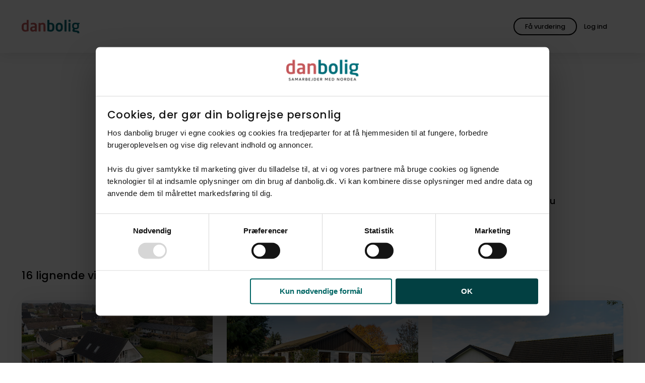

--- FILE ---
content_type: text/html; charset=utf-8
request_url: https://danbolig.dk/bolig/holbaek/4300/villa/0140001059-014/
body_size: 13408
content:
<!DOCTYPE html>
<html lang="da" class="">
<head>
    <meta charset="utf-8">
    <meta name="viewport" content="width=device-width, initial-scale=1">
    
    <title>Denne bolig er ikke længere tilgængelig</title>
    <meta name="format-detection" content="telephone=no" />
    <meta name="description" content="" />

    <meta property="og:title" content="Denne bolig er ikke længere tilgængelig" />
    <meta property="og:description" content="" />
    <meta property="og:image" content="" />
    <meta property="og:image:width" />
    <meta property="og:image:height" />

    <meta property="og:type" content="website" />
    <meta property="og:url" content="https://danbolig.dk/solgt/" />
    <meta property="og:site_name" content="danbolig" />
    <meta property="og:locale" content="da_DK" />

    <meta property="twitter:title" content="Denne bolig er ikke længere tilgængelig" />
    <meta property="twitter:description" content="" />
    <meta property="twitter:image" content="" />
    <meta name="robots" content="follow, index, max-snippet:-1, max-image-preview:large, max-video-preview:-1" />
    
    <link rel="canonical" href="https://danbolig.dk/solgt/" />

    <link rel="preload" href="/assets/fonts/poppins-v20-latin-regular.woff2" as="font" type="font/woff2" crossorigin>
    <link rel="preload" href="/assets/fonts/poppins-v20-latin-500.woff2" as="font" type="font/woff2" crossorigin>
    <link rel="preload" href="/assets/fonts/lora-v26-latin-regular.woff2" as="font" type="font/woff2" crossorigin>
    <link rel="apple-touch-icon" href="/apple-touch-icon.png">
    <link rel="apple-touch-icon" sizes="180x180" href="/apple-touch-icon.png">
    <link rel="icon" type="image/png" sizes="32x32" href="/favicon-32x32.png">
    <link rel="icon" type="image/png" sizes="16x16" href="/favicon-16x16.png">
    <link rel="manifest" href="/site.webmanifest">
    <meta name="msapplication-TileColor" content="#ffffff">
    <meta name="theme-color" content="#ffffff">
    
    

<script id="Cookiebot" src="https://consent.cookiebot.com/uc.js" data-cbid="232e3ab8-7b4b-4f23-a00c-556607520b6c" type="text/javascript" async data-amazon-consent-signal="disabled"></script>

<!-- Google Tag Manager -->
<script>(function(w,d,s,l,i){w[l]=w[l]||[];w[l].push({'gtm.start':
new Date().getTime(),event:'gtm.js'});var f=d.getElementsByTagName(s)[0],
j=d.createElement(s),dl=l!='dataLayer'?'&l='+l:'';j.async=true;j.src=
'https://www.googletagmanager.com/gtm.js?id='+i+dl;f.parentNode.insertBefore(j,f);
})(window,document,'script','dataLayer','GTM-NJKQP9D');</script>
<!-- End Google Tag Manager -->

<style id="pre-hide-snippet">
.o-frontPageHero__mediaImage { opacity: 0 !important; }';
</style>
<script>
  (function() {
    setTimeout(function() {
      var hideStyle = document.getElementById('pre-hide-snippet');
      if (hideStyle) hideStyle.remove();
    }, 1000); // 1 second max hiding time
  })();
</script>





    






    <link rel="stylesheet" href="/assets/css/style.330f8549-08f9-4b93-a438-bffecc878da5.css">

    

<!-- --- Bloomreach START --- -->
<script>
(function(){
  var LOADED = false;
  function hasBoth() {
    return !!(window.Cookiebot &&
              Cookiebot.consent &&
              Cookiebot.consent.statistics === true &&
              Cookiebot.consent.marketing  === true);
  }
  function loadBloomreach() {
    if (LOADED || !hasBoth()) return;
    LOADED = true;
    // --- Bloomreach SCRIPT START ---
    !function(e,n,t,i,r,o){function s(e){if("number"!=typeof e)return e;var n=new Date;return new Date(n.getTime()+1e3*e)}var a=4e3,c="xnpe_async_hide";function p(e){return e.reduce((function(e,n){return e[n]=function(){e._.push([n.toString(),arguments])},e}),{_:[]})}function m(e,n,t){var i=t.createElement(n);i.src=e;var r=t.getElementsByTagName(n)[0];return r.parentNode.insertBefore(i,r),i}function u(e){return"[object Date]"===Object.prototype.toString.call(e)}o.target=o.target||"https://api.exponea.com",o.file_path=o.file_path||o.target+"/js/exponea.min.js",r[n]=p(["anonymize","initialize","identify","getSegments","update","track","trackLink","trackEnhancedEcommerce","getHtml","showHtml","showBanner","showWebLayer","ping","getAbTest","loadDependency","getRecommendation","reloadWebLayers","_preInitialize","_initializeConfig"]),r[n].notifications=p(["isAvailable","isSubscribed","subscribe","unsubscribe"]),r[n].segments=p(["subscribe"]),r[n]["snippetVersion"]="v2.7.0",function(e,n,t){e[n]["_"+t]={},e[n]["_"+t].nowFn=Date.now,e[n]["_"+t].snippetStartTime=e[n]["_"+t].nowFn()}(r,n,"performance"),function(e,n,t,i,r,o){e[r]={sdk:e[i],sdkObjectName:i,skipExperiments:!!t.new_experiments,sign:t.token+"/"+(o.exec(n.cookie)||["","new"])[1],path:t.target}}(r,e,o,n,i,RegExp("__exponea_etc__"+"=([\\w-]+)")),function(e,n,t){m(e.file_path,n,t)}(o,t,e),function(e,n,t,i,r,o,p){if(e.new_experiments){!0===e.new_experiments&&(e.new_experiments={});var l,f=e.new_experiments.hide_class||c,_=e.new_experiments.timeout||a,g=encodeURIComponent(o.location.href.split("#")[0]);e.cookies&&e.cookies.expires&&("number"==typeof e.cookies.expires||u(e.cookies.expires)?l=s(e.cookies.expires):e.cookies.expires.tracking&&("number"==typeof e.cookies.expires.tracking||u(e.cookies.expires.tracking))&&(l=s(e.cookies.expires.tracking))),l&&l<new Date&&(l=void 0);var d=e.target+"/webxp/"+n+"/"+o[t].sign+"/modifications.min.js?http-referer="+g+"&timeout="+_+"ms"+(l?"&cookie-expires="+Math.floor(l.getTime()/1e3):"");"sync"===e.new_experiments.mode&&o.localStorage.getItem("__exponea__sync_modifications__")?function(e,n,t,i,r){t[r][n]="<"+n+' src="'+e+'"></'+n+">",i.writeln(t[r][n]),i.writeln("<"+n+">!"+r+".init && document.writeln("+r+"."+n+'.replace("/'+n+'/", "/'+n+'-async/").replace("><", " async><"))</'+n+">")}(d,n,o,p,t):function(e,n,t,i,r,o,s,a){o.documentElement.classList.add(e);var c=m(t,i,o);function p(){r[a].init||m(t.replace("/"+i+"/","/"+i+"-async/"),i,o)}function u(){o.documentElement.classList.remove(e)}c.onload=p,c.onerror=p,r.setTimeout(u,n),r[s]._revealPage=u}(f,_,d,n,o,p,r,t)}}(o,t,i,0,n,r,e),function(e,n,t){var i;e[n]._initializeConfig(t),(null===(i=t.experimental)||void 0===i?void 0:i.non_personalized_weblayers)&&e[n]._preInitialize(t),e[n].start=function(i){i&&Object.keys(i).forEach((function(e){return t[e]=i[e]})),e[n].initialize(t)}}(r,n,o)}(document,"exponea","script","webxpClient",window,{
    target: "https://eu2-api.eng.bloomreach.com",
    token: "4f6bc2a6-8d8e-11f0-aa6c-6ee5bacacd19",
    experimental: {
        non_personalized_weblayers: true
    },
    ping: {
        enabled: false,
    },
    track: {
        visits: true,
    },
});
exponea.start();
    // --- Bloomreach SCRIPT END ---
  }
  // 1/ fire if consent already known before this script runs
  if (hasBoth()) loadBloomreach();
  // 2/ fire when Cookiebot reports consent state / changes
  window.addEventListener('CookiebotOnConsentReady', loadBloomreach);
  window.addEventListener('CookiebotOnAccept',       loadBloomreach);
})();
</script>
<!-- --- Bloomreach END --- -->
 

<!-- Start VWO Async SmartCode -->
<link rel="preconnect" href="https://dev.visualwebsiteoptimizer.com" />
<script type="text/plain" data-cookieconsent="marketing" id='vwoCode'>
window._vwo_code=window._vwo_code || (function() {
var account_id=726935,
version = 1.5,
settings_tolerance=2000,
library_tolerance=2500,
use_existing_jquery=false,
is_spa=0,
hide_element='body',
hide_element_style = 'opacity:0 !important;filter:alpha(opacity=0) !important;background:none !important',
/* DO NOT EDIT BELOW THIS LINE */
f=false,w=window,d=document,vwoCodeEl=d.querySelector('#vwoCode'),code={use_existing_jquery:function(){return use_existing_jquery},library_tolerance:function(){return library_tolerance},hide_element_style:function(){return'{'+hide_element_style+'}'},finish:function(){if(!f){f=true;var e=d.getElementById('_vis_opt_path_hides');if(e)e.parentNode.removeChild(e)}},finished:function(){return f},load:function(e){var t=d.createElement('script');t.fetchPriority='high';t.src=e;t.type='text/javascript';t.onerror=function(){_vwo_code.finish()};d.getElementsByTagName('head')[0].appendChild(t)},getVersion:function(){return version},getMatchedCookies:function(e){var t=[];if(document.cookie){t=document.cookie.match(e)||[]}return t},getCombinationCookie:function(){var e=code.getMatchedCookies(/(?:^|;)\s?(_vis_opt_exp_\d+_combi=[^;$]*)/gi);e=e.map(function(e){try{var t=decodeURIComponent(e);if(!/_vis_opt_exp_\d+_combi=(?:\d+,?)+\s*$/.test(t)){return''}return t}catch(e){return''}});var i=[];e.forEach(function(e){var t=e.match(/([\d,]+)/g);t&&i.push(t.join('-'))});return i.join('|')},init:function(){if(d.URL.indexOf('__vwo_disable__')>-1)return;w.settings_timer=setTimeout(function(){_vwo_code.finish()},settings_tolerance);var e=d.currentScript,t=d.createElement('style'),i=e&&!e.async?hide_element?hide_element+'{'+hide_element_style+'}':'':code.lA=1,n=d.getElementsByTagName('head')[0];t.setAttribute('id','_vis_opt_path_hides');vwoCodeEl&&t.setAttribute('nonce',vwoCodeEl.nonce);t.setAttribute('type','text/css');if(t.styleSheet)t.styleSheet.cssText=i;else t.appendChild(d.createTextNode(i));n.appendChild(t);var o=this.getCombinationCookie();this.load('https://dev.visualwebsiteoptimizer.com/j.php?a='+account_id+'&u='+encodeURIComponent(d.URL)+'&f='+ +is_spa+'&vn='+version+(o?'&c='+o:''));return settings_timer}};w._vwo_settings_timer = code.init();return code;}());
</script>
<!-- End VWO Async SmartCode -->
    



    

    <script type="application/ld+json">
        {
        "@context": "http://schema.org",
        "@type": "BreadcrumbList",
        "itemListElement":
        [
           {"@type": "ListItem", "position":1, "item": {"@id": "https://danbolig.dk/", "name": "Forside"}},{"@type": "ListItem", "position":2, "item": {"@id": "https://danbolig.dk/solgt/", "name": "Solgt"}}
        ]
        }
    </script>

    
    
</head>

<body>
    

<!-- Google Tag Manager (noscript) -->
<noscript><iframe src="https://www.googletagmanager.com/ns.html?id=GTM-NJKQP9D"
height="0" width="0" style="display:none;visibility:hidden"></iframe></noscript>
<!-- End Google Tag Manager (noscript) -->
    



    <div id="app" data-user="false">
        
<o-header v-slot="component" :component="component">
    <header role="banner" class="o-header  " :class="{ 'hasFilters': component.hasFilters }">

        <div class="u-container u-container--fluid o-header__container">
            <div class="u-row o-header__row">
                <div class="u-col-12 o-header__column">
                    <a href="/">
                            <img src="/media/3inm2efn/logo-original.svg" onerror="this.onerror=null;this.src='/assets/images/logo.svg';" class="o-header__logo" alt="Logo" width="152" height="35" />
                    </a>

                    <o-search-header :is-property-search-page="false"
                                        :is-broker-search-page="false"
                                        search-url="soeg/"
                                        current-url="/solgt/"
                                        :search-pages='[
  {
    "url": "/soeg/",
    "name": "Søg bolig"
  },
  {
    "url": "/ejendomsmaegler/",
    "name": "Find mægler"
  }
]'
                                        :texts="{
                        drawnArea: `Tegnet omr&#xE5;de`,
                        mapBounds: `kortudsnit`,
                        placeholder: `S&#xF8;g p&#xE5; by, postnummer eller kommune`,
                        placeholderMobile: `S&#xF8;g p&#xE5; by eller postnummer`,
                        placeholderBroker: `S&#xF8;g p&#xE5; by, postnummer eller butiksnavn`,
                        placeholderBrokerMobile: `S&#xF8;g p&#xE5; by eller postnummer`,
                        save: `Gem`,
                        searchButton: `S&#xF8;g bolig`,
                        suggestion: `Eller udforsk kortet`
                    }"></o-search-header>

                    <div class="o-header__buttons">
                            
    <m-button
          ga-action="Global knap klik"
          ga-category="Hovedmenu"
          ga-label=""
          ga-indgangsmetode="" 
          v-slot="button">
        <a href="/bestil-salgsvurdering/" ref="button-two" class="m-button m-button--outlined m-button--global m-button--custom" v-on:click="button.onClick">
                <span class="m-button__text m-button__textDesktopOnly">F&#xE5; vurdering</span>
                <span class="m-button__text m-button__textMobileOnly">F&#xE5; vurdering</span>
            </a>
    </m-button>


                            <div class="o-header__profileWrapper">
                                <a href="/login/?redirectUrl=https%3A%2F%2Fmin-danbolig.danbolig.dk" class="m-button m-button--transparent o-header__profile" target="_blank">
                                    <a-icon class="m-button__icon" name="account_circle"></a-icon>
                                    <span class="m-button__text">Log ind</span>
                                </a>
                            </div>


                        <button type="button" class="m-button m-button--transparent m-button--icon o-header__toggle" v-on:click="component.openNavigation" title="&#xC5;ben hovedmenu" aria-label="&#xC5;ben hovedmenu">
                            <a-icon class="m-button__icon o-header__toggle" name="menu"></a-icon>
                        </button>
                    </div>
                </div>
            </div>
        </div>
    </header>
</o-header>

<portal v-if="currentModal === 'navigation'" to="modal" :order="1">
    <o-navigation :current-parent="1059" v-slot="navigation" :navigation="navigation">
            <div class="o-mobileProfile">
                <a href="/login/?redirectUrl=https%3A%2F%2Fmin-danbolig.danbolig.dk" class="m-button m-button--outlined o-mobileProfile__button" target="_blank">
                    <span class="m-button__text o-mobileProfile__buttonText">Log ind</span>
                    <a-icon class="m-button__icon" name="account_circle"></a-icon>
                </a>
            </div>


        <nav class="o-navigation" :class="{ 'isMounted': navigation.isMounted }">
                <ul class="o-navigation__list">
                    <li class="o-navigation__listItem">
                        <div class="a-small o-navigation__label">Salg</div>
                    </li>

                        <li class="o-navigation__listItem  ">

                            <div class="o-navigation__actions " :class="{ 'isOpen': navigation.activeItem == '1353' }" id="1353">
                                <a href="/bestil-salgsvurdering/" class="a-heading3 o-navigation__link"  v-on:click="navigation.onMenuItemClick">
                                    <span class="o-navigation__listItemText">Book vurdering</span>
                                </a>
                            </div>


                        </li>
                        <li class="o-navigation__listItem  ">

                            <div class="o-navigation__actions " :class="{ 'isOpen': navigation.activeItem == '5139' }" id="5139">
                                <a href="/boligskoen/" class="a-heading3 o-navigation__link"  v-on:click="navigation.onMenuItemClick">
                                    <span class="o-navigation__listItemText">Tjek boligv&#xE6;rdi</span>
                                </a>
                            </div>


                        </li>
                        <li class="o-navigation__listItem  ">

                            <div class="o-navigation__actions " :class="{ 'isOpen': navigation.activeItem == '-1' }" id="-1">
                                <a href="/ejendomsmaegler/" class="a-heading3 o-navigation__link"  v-on:click="navigation.onMenuItemClick">
                                    <span class="o-navigation__listItemText">Find ejendomsm&#xE6;gler</span>
                                </a>
                            </div>


                        </li>
                        <li class="o-navigation__listItem  ">

                            <div class="o-navigation__actions " :class="{ 'isOpen': navigation.activeItem == '5097' }" id="5097">
                                <a href="/find-koeber/" class="a-heading3 o-navigation__link"  v-on:click="navigation.onMenuItemClick">
                                    <span class="o-navigation__listItemText">Find k&#xF8;ber</span>
                                </a>
                            </div>


                        </li>
                </ul>
                <ul class="o-navigation__list">
                    <li class="o-navigation__listItem">
                        <div class="a-small o-navigation__label">K&#xF8;b</div>
                    </li>

                        <li class="o-navigation__listItem  ">

                            <div class="o-navigation__actions " :class="{ 'isOpen': navigation.activeItem == '1889' }" id="1889">
                                <a href="/soeg/" class="a-heading3 o-navigation__link"  v-on:click="navigation.onMenuItemClick">
                                    <span class="o-navigation__listItemText">S&#xF8;g bolig</span>
                                </a>
                            </div>


                        </li>
                        <li class="o-navigation__listItem  ">

                            <div class="o-navigation__actions " :class="{ 'isOpen': navigation.activeItem == '4871' }" id="4871">
                                <a href="/koeberraadgivning/" class="a-heading3 o-navigation__link"  v-on:click="navigation.onMenuItemClick">
                                    <span class="o-navigation__listItemText">K&#xF8;berr&#xE5;dgivning</span>
                                </a>
                            </div>


                        </li>
                        <li class="o-navigation__listItem  ">

                            <div class="o-navigation__actions " :class="{ 'isOpen': navigation.activeItem == '1894' }" id="1894">
                                <a href="/koeberkartotek/" class="a-heading3 o-navigation__link"  v-on:click="navigation.onMenuItemClick">
                                    <span class="o-navigation__listItemText">K&#xF8;berkartotek</span>
                                </a>
                            </div>


                        </li>
                        <li class="o-navigation__listItem o-navigation__listItem--hasChildren ">

                            <div class="o-navigation__actions " :class="{ 'isOpen': navigation.activeItem == '4388' }" id="4388">
                                <a href="/projektsalg/" class="a-heading3 o-navigation__link"  v-on:click="navigation.onMenuItemClick">
                                    <span class="o-navigation__listItemText">Projektsalg</span>
                                </a>
                                    <button type="button" class="o-navigation__toggleButton" aria-label="Klik for at åbne og lukke undermenuen" v-on:click="navigation.onToggle"><a-icon class="o-navigation__listItemIcon" name="expand_more"></a-icon></button>
                            </div>


                                <ul class="o-navigation__list o-navigation__subList">
                                        <li class="o-navigation__listItem o-navigation__subListItem ">
                                            <a class="a-heading3 o-navigation__link" v-on:click="navigation.onMenuItemClick" data-trackparentname="Projektsalg" href="/projektsalg/alle-projektsalg/" >
                                                Alle projektsalg
                                            </a>
                                        </li>
                                </ul>
                        </li>
                        <li class="o-navigation__listItem o-navigation__listItem--hasChildren ">

                            <div class="o-navigation__actions " :class="{ 'isOpen': navigation.activeItem == '4389' }" id="4389">
                                <a href="/udlejning/" class="a-heading3 o-navigation__link"  v-on:click="navigation.onMenuItemClick">
                                    <span class="o-navigation__listItemText">Find lejebolig</span>
                                </a>
                                    <button type="button" class="o-navigation__toggleButton" aria-label="Klik for at åbne og lukke undermenuen" v-on:click="navigation.onToggle"><a-icon class="o-navigation__listItemIcon" name="expand_more"></a-icon></button>
                            </div>


                                <ul class="o-navigation__list o-navigation__subList">
                                        <li class="o-navigation__listItem o-navigation__subListItem ">
                                            <a class="a-heading3 o-navigation__link" v-on:click="navigation.onMenuItemClick" data-trackparentname="Find lejebolig" href="/udlejning/lejekartotek/" >
                                                danboligs lejekartotek
                                            </a>
                                        </li>
                                </ul>
                        </li>
                        <li class="o-navigation__listItem  ">

                            <div class="o-navigation__actions " :class="{ 'isOpen': navigation.activeItem == '-1' }" id="-1">
                                <a href="/nabolag/" class="a-heading3 o-navigation__link"  v-on:click="navigation.onMenuItemClick">
                                    <span class="o-navigation__listItemText">Udforsk Vores Nabolag</span>
                                </a>
                            </div>


                        </li>
                </ul>
                <ul class="o-navigation__list">
                    <li class="o-navigation__listItem">
                        <div class="a-small o-navigation__label">Bliv klogere</div>
                    </li>

                        <li class="o-navigation__listItem o-navigation__listItem--hasChildren ">

                            <div class="o-navigation__actions " :class="{ 'isOpen': navigation.activeItem == '1348' }" id="1348">
                                <a href="/boligsalg/" class="a-heading3 o-navigation__link"  v-on:click="navigation.onMenuItemClick">
                                    <span class="o-navigation__listItemText">Hvis du vil s&#xE6;lge</span>
                                </a>
                                    <button type="button" class="o-navigation__toggleButton" aria-label="Klik for at åbne og lukke undermenuen" v-on:click="navigation.onToggle"><a-icon class="o-navigation__listItemIcon" name="expand_more"></a-icon></button>
                            </div>


                                <ul class="o-navigation__list o-navigation__subList">
                                        <li class="o-navigation__listItem o-navigation__subListItem ">
                                            <a class="a-heading3 o-navigation__link" v-on:click="navigation.onMenuItemClick" data-trackparentname="Hvis du vil s&#xE6;lge" href="/boligsalg/foer-salg/" >
                                                F&#xF8;r salg
                                            </a>
                                        </li>
                                        <li class="o-navigation__listItem o-navigation__subListItem ">
                                            <a class="a-heading3 o-navigation__link" v-on:click="navigation.onMenuItemClick" data-trackparentname="Hvis du vil s&#xE6;lge" href="/boligsalg/under-salg/" >
                                                Under salg
                                            </a>
                                        </li>
                                        <li class="o-navigation__listItem o-navigation__subListItem ">
                                            <a class="a-heading3 o-navigation__link" v-on:click="navigation.onMenuItemClick" data-trackparentname="Hvis du vil s&#xE6;lge" href="/boligsalg/efter-salg/" >
                                                Efter salg
                                            </a>
                                        </li>
                                </ul>
                        </li>
                        <li class="o-navigation__listItem o-navigation__listItem--hasChildren ">

                            <div class="o-navigation__actions " :class="{ 'isOpen': navigation.activeItem == '1350' }" id="1350">
                                <a href="/boligkoeb/" class="a-heading3 o-navigation__link"  v-on:click="navigation.onMenuItemClick">
                                    <span class="o-navigation__listItemText">Hvis du vil k&#xF8;be</span>
                                </a>
                                    <button type="button" class="o-navigation__toggleButton" aria-label="Klik for at åbne og lukke undermenuen" v-on:click="navigation.onToggle"><a-icon class="o-navigation__listItemIcon" name="expand_more"></a-icon></button>
                            </div>


                                <ul class="o-navigation__list o-navigation__subList">
                                        <li class="o-navigation__listItem o-navigation__subListItem ">
                                            <a class="a-heading3 o-navigation__link" v-on:click="navigation.onMenuItemClick" data-trackparentname="Hvis du vil k&#xF8;be" href="/boligkoeb/foer-koeb/" >
                                                F&#xF8;r k&#xF8;b
                                            </a>
                                        </li>
                                        <li class="o-navigation__listItem o-navigation__subListItem ">
                                            <a class="a-heading3 o-navigation__link" v-on:click="navigation.onMenuItemClick" data-trackparentname="Hvis du vil k&#xF8;be" href="/boligkoeb/under-koeb/" >
                                                Under k&#xF8;b
                                            </a>
                                        </li>
                                        <li class="o-navigation__listItem o-navigation__subListItem ">
                                            <a class="a-heading3 o-navigation__link" v-on:click="navigation.onMenuItemClick" data-trackparentname="Hvis du vil k&#xF8;be" href="/boligkoeb/efter-koeb/" >
                                                Efter k&#xF8;b
                                            </a>
                                        </li>
                                </ul>
                        </li>
                        <li class="o-navigation__listItem o-navigation__listItem--hasChildren ">

                            <div class="o-navigation__actions " :class="{ 'isOpen': navigation.activeItem == '1368' }" id="1368">
                                <a href="/boligmarkeds-abc/" class="a-heading3 o-navigation__link"  v-on:click="navigation.onMenuItemClick">
                                    <span class="o-navigation__listItemText">Boligmarkeds ABC</span>
                                </a>
                                    <button type="button" class="o-navigation__toggleButton" aria-label="Klik for at åbne og lukke undermenuen" v-on:click="navigation.onToggle"><a-icon class="o-navigation__listItemIcon" name="expand_more"></a-icon></button>
                            </div>


                                <ul class="o-navigation__list o-navigation__subList">
                                        <li class="o-navigation__listItem o-navigation__subListItem ">
                                            <a class="a-heading3 o-navigation__link" v-on:click="navigation.onMenuItemClick" data-trackparentname="Boligmarkeds ABC" href="/boligmarkeds-abc/nye-boligskatteregler-i-2024/" >
                                                Nye boligskatteregler i 2024
                                            </a>
                                        </li>
                                </ul>
                        </li>
                </ul>
        </nav>
        
    </o-navigation>
</portal>


        <main id="top">
            
    <m-cta-widget
        name="rootWidget-40433703"
        :texts="{
            isHomeEstimateSticker: false,
            loadTime: {
                before: 2000,
                after: 0,
            },
            showAgain: {
                before: 1,
                after: 0,
            },
            headline: {
                before: 'Start nyt&#xE5;ret med et BoligSk&#xF8;n',
                after: '',
            },
            trackingLabelTekst: `Kampagne BoligSk&#xF8;n 1 2026`,
            description: 'Tjek v&#xE6;rdien af din egen bolig',
            bgcolor: {
                before: 'green',
                after: '',
            },
            button: {
                url: {
                    before: '/boligskoen/',
                    after: '',
                },
                text: {
                    after: '',
                },
                screenReaderText: {
                    before: 'BoligSk&#xF8;n',
                    after: '',
                }

            },
            icon: '',
        }">
    </m-cta-widget>

            



            
<t-property #default="property">
    <div class="t-contentPage">
        <div class="t-property">

            <section class="a-section">
                <div class="u-container">
                </div>
            </section>

            




<section class="a-section o-propertyNoLongerForSaleHero">
    <div class="u-container">
        <p class="a-heading3">Strandm&#xF8;llevej 5, 4300 Holb&#xE6;k</p>
        <h1 class="a-heading1">Denne bolig er ikke l&#xE6;ngere tilg&#xE6;ngelig</h1>
    </div>
</section>
            




<section class="a-section" id="kontaktmaegler">
    <div class="u-container">
        <div class="u-row">
            <div class="u-col-12 md:u-col-3 md:u-offset-1">
                <o-employee-card :employee='{
  "address": "Ahlgade 24",
  "brokerId": "014",
  "brokerName": "danbolig holbæk - henrik larsen",
  "city": "Holbæk",
  "email": "jesper.nielsen@danbolig.dk",
  "employeeId": "SUVtcGxveWVlOjgx",
  "imageUrl": "https://danbolig.mindworking.eu/api/mediaData/mediaDataMediaPurposeId/SU1lZGlhRGF0YTp7Ik1lZGlhRGF0YUlkIjo3NTA0MTk0LCJNZWRpYVB1cnBvc2VJZCI6MjJ9/imageHash/7138e213e9a8ebf5b77d6650f965b9df/imageSize/assets/inline/true?deviceid=DB_mnvxs43mnbn23",
  "linkedIn": "",
  "name": "Jesper Nielsen",
  "phone": "51 22 55 44",
  "title": "Partner, Salg & Vurdering",
  "videoUrl": null,
  "type": "",
  "url": "holbak",
  "zipCode": "4300"
}'></o-employee-card>
            </div>
            <div class="u-col-12 md:u-col-7">
                <div class="o-propertyPresentationBroker__content">
                    <h2 class="a-heading1">Kontakt ejendomsm&#xE6;gleren</h2>
                    <p class="a-lead">Har du spørgsmål til mægleren, der havde denne bolig til salg, eller vil du høre om lignende boliger til salg? Kontakt os for at høre nærmere.</p>
                    <div class="o-buttons">
                            <a href="https://danbolig.dk/ejendomsmaegler/holbak/" class="m-button m-button m-button--outlined hasIcon" id="presentation-broker-link">
                                <span class="m-button__text">
                                    Om ejendomsm&#xE6;gleren
                                </span>
                            </a>

                        <m-modal-opener 
                            v-slot="modalOpener" 
                            :modal="'property'" 
                            :panel="'broker'" 
                            :fixed="true"
                            :tracking-data='{
                                name: `trackForm`,
                                category: `Formular`,
                                action: `Kontakt maegler initieret`,
                                label: `Kontakt maegler`,
                                formularIndgang: `CTA modul`,
                                formularSektion: `Kontakt maegler`,
                                formularStepnavn: `Brugerinformation`,
                                maeglerId: `014`
                            }'
                        >
                            <button type="button" class="m-button" v-on:click="modalOpener.onClick">
                                <span>Kontakt m&#xE6;gler</span>
                            </button>
                        </m-modal-opener>
                    </div>
                </div>
            </div>
        </div>
    </div>
</section>
    
<o-property-overlay 
    :employee='{
  "address": "Ahlgade 24",
  "brokerId": "014",
  "brokerName": "danbolig holbæk - henrik larsen",
  "city": "Holbæk",
  "email": "jesper.nielsen@danbolig.dk",
  "employeeId": "SUVtcGxveWVlOjgx",
  "imageUrl": "https://danbolig.mindworking.eu/api/mediaData/mediaDataMediaPurposeId/SU1lZGlhRGF0YTp7Ik1lZGlhRGF0YUlkIjo3NTA0MTk0LCJNZWRpYVB1cnBvc2VJZCI6MjJ9/imageHash/7138e213e9a8ebf5b77d6650f965b9df/imageSize/assets/inline/true?deviceid=DB_mnvxs43mnbn23",
  "linkedIn": "",
  "name": "Jesper Nielsen",
  "phone": "51 22 55 44",
  "title": "Partner, Salg & Vurdering",
  "videoUrl": null,
  "type": "",
  "url": "holbak",
  "zipCode": "4300"
}'
    :property="{'propertyId': '0140001059', 'brokerId': '014'}"
    :texts='{
  "ad": {
    "title": "",
    "description": "",
    "buttonText": ""
  },
  "backButton": "Tilbage",
  "form": {
    "compliance": "",
    "mail": "E-mail",
    "marketing": "",
    "message": "Skriv din besked til mægler her",
    "name": "Fulde navn",
    "offer": "Bud",
    "phone": "Telefon"
  },
  "broker": {
    "title": "Kontakt mægler",
    "description": "Skriv din besked nedenfor, så vender jeg tilbage hurtigst muligt.",
    "linkURL": null,
    "submitButton": "Send besked til ejendomsmægler",
    "successMessage": "Tak for din henvendelse. Vi kontakter dig hurtigst muligt."
  },
  "offer": null,
  "material": null,
  "openHouse": null,
  "showing": null
}'
    :consents='{&#xD;&#xA;  &quot;contactConsent&quot;: {&#xD;&#xA;    &quot;purposeText&quot;: &quot;&lt;p&gt;Ved at kontakte os accepterer du &lt;a href=\&quot;https://danbolig.dk/cookie-og-privatlivspolitik/privatlivspolitik/\&quot; target=\&quot;_blank\&quot; class=\&quot;a-anchor\&quot;&gt;danboligs retningslinjer for brugen af personlige oplysninger&lt;/a&gt;.&lt;/p&gt;&quot;,&#xD;&#xA;    &quot;id&quot;: &quot;SUxlYWRDb25zZW50OjE0Mg&quot;,&#xD;&#xA;    &quot;consentId&quot;: null,&#xD;&#xA;    &quot;heading&quot;: &quot;Kontakt&quot;,&#xD;&#xA;    &quot;leadType&quot;: {&#xD;&#xA;      &quot;displayName&quot;: &quot;Kontakt&quot;&#xD;&#xA;    }&#xD;&#xA;  },&#xD;&#xA;  &quot;contactEmployeeConsent&quot;: {&#xD;&#xA;    &quot;purposeText&quot;: &quot;&lt;p&gt;Ved at kontakte mig accepterer du &lt;a href=\&quot;https://danbolig.dk/cookie-og-privatlivspolitik/privatlivspolitik/\&quot; target=\&quot;_blank\&quot; class=\&quot;a-anchor\&quot;&gt;danboligs retningslinjer for brugen af personlige oplysninger&lt;/a&gt;.&lt;/p&gt;&quot;,&#xD;&#xA;    &quot;id&quot;: &quot;SUxlYWRDb25zZW50OjE0Mw&quot;,&#xD;&#xA;    &quot;consentId&quot;: null,&#xD;&#xA;    &quot;heading&quot;: &quot;Henvendelse til sagsarbejder&quot;,&#xD;&#xA;    &quot;leadType&quot;: {&#xD;&#xA;      &quot;displayName&quot;: &quot;Kontakt medarbejder&quot;&#xD;&#xA;    }&#xD;&#xA;  },&#xD;&#xA;  &quot;materialConsent&quot;: null,&#xD;&#xA;  &quot;showingConsent&quot;: null,&#xD;&#xA;  &quot;openHouseConsent&quot;: null,&#xD;&#xA;  &quot;offerConsent&quot;: null&#xD;&#xA;}'
></o-property-overlay>



<o-property-buyers-directory-not-for-sale-promobox :promo-box='{
    backgroundColour: `Default`,
    headline: `F&#xE5; besked n&#xE5;r lignende boliger kommer til salg`,
    text: `Opret en s&#xF8;geagent i danboligs k&#xF8;berkartotek og f&#xE5; besked n&#xE5;r nye boliger kommer til salg`,
    buttonText: `Ja tak`,
    useNewLine: `True`,
    linkText: `Opret med egne`,
    postalCode: `4300`,
    areaMin: 130,
    areaMax: 180,
    priceMin: 2200000,
    priceMax: 3000000,
    propertyTypeId: 100,
    propertyTypeText: `Villa`,
    pageUrl: `/koeberkartotek/#koberkartotek`,
}'></o-property-buyers-directory-not-for-sale-promobox>

            
    <section class="a-section">
        <div class="u-container">
            <div class="o-propertyPresentationSimProperties">
                <div class="o-propertyPresentationSimProperties__hero">
                    <h2 class="a-heading3 o-propertyPresentationSimProperties__heroHeading">16 lignende villaer i nærheden til 2.200.000-3.000.000 kr. på omkring 153 m<sup>2</sup></h2>

                    <div class="o-buttons o-propertyPresentationSimProperties__buttons u-none md:u-flex">
                        <m-button 
                            url="/soeg/?q=N&#xE6;r: Strandm&#xF8;llevej 5 4300 Holb&#xE6;k&amp;pris=2200000,3000000 &amp;rum=3,8&amp;type=100&amp;bolig=130,180" 
                            class="o-buttons__button o-propertyPresentationSimProperties__disallowWordBreak" 
                            theme="outlined" 
                            button-text="Se lignende boliger"
                        />
                    </div>
                </div>

                <div class="o-propertyPresentationSimProperties__propertyPreviewsWrapper">
                    <div class="u-row">
                            <div class="u-col-12 md:u-col-6 lg:u-col-4 xl:u-col-3">
                                <div class="o-propertyPresentationSimProperties__propertyPreview">
                                    
<o-property-preview v-slot="propertyPreview">
    <!--HasQuickTakeover is not present on property. Should be exchanged with Model.IsNew below, when it is available-->
        
    <div class="o-propertyPreview   " :aria-labelledby="'0140005527'">
        <div class="o-propertyPreview__top">
            <div class="o-propertyPreview__slider">
                <div class="o-propertyPreview__slides">
                    <div class="o-propertyPreview__slide">
                            <img loading="lazy" src="https://danbolig.mindworking.eu/api/mediaData/mediaDataMediaPurposeId/SU1lZGlhRGF0YTp7Ik1lZGlhRGF0YUlkIjo4NDk1NDY5LCJNZWRpYVB1cnBvc2VJZCI6MjJ9/imageHash/b3dd42c8500eb67c66ed6061d5f684b1/imageSize/assets/inline/true?deviceid=DB_mnvxs43mnbn23&amp;width=700" onerror="this.onerror = null; this.src = '/assets/images/fallback/propertyFallbackImage.svg';" alt="" class="o-propertyPreview__image" />
                    </div>
                </div>
                    <div class="a-small o-propertyPreview__teaser">
                    </div>
            </div>

        </div>
        <div class="o-propertyPreview__bottom">
            <div class="o-propertyPreview__text">
                <div class="a-label o-propertyPreview__type">Villa</div>
                    
            </div>

            <h3 :id="'0140005527'" class="a-lead o-propertyPreview__address">
                    <a href="/bolig/holbaek/4390/villa/0140005527-014/" target="_blank" class="o-propertyPreview__link" v-on:click="propertyPreview.onClick('0140005527', 'property')">
                        <span ref="street" class="o-propertyPreview__addressElement">Maglestenen 6, Arnakke,</span>

                        <span class="o-propertyPreview__addressElement">
                            <span>4390</span>

                            <span>Vipper&#xF8;d</span>
                        </span>
                    </a>
            </h3>
                
                <div class="o-propertyPreview__facts">
                            <span class="a-label o-propertyPreview__fact">2.895.000 kr.</span>
                            <span class="a-label o-propertyPreview__fact">146 m&sup2;</span>
                            <span class="a-label o-propertyPreview__fact">6 rum</span>
                            <a-energy-label key="0140005527-energyLabel-D" name="D" class="o-propertyPreview__fact"></a-energy-label>
                </div>
        </div>
    </div>
        
</o-property-preview>



                                </div>
                            </div>
                            <div class="u-col-12 md:u-col-6 lg:u-col-4 xl:u-col-3">
                                <div class="o-propertyPresentationSimProperties__propertyPreview">
                                    
<o-property-preview v-slot="propertyPreview">
    <!--HasQuickTakeover is not present on property. Should be exchanged with Model.IsNew below, when it is available-->
        
    <div class="o-propertyPreview  hasOpenHouse " :aria-labelledby="'0140005606'">
        <div class="o-propertyPreview__top">
            <div class="o-propertyPreview__slider">
                <div class="o-propertyPreview__slides">
                    <div class="o-propertyPreview__slide">
                            <img loading="lazy" src="https://danbolig.mindworking.eu/api/mediaData/mediaDataMediaPurposeId/SU1lZGlhRGF0YTp7Ik1lZGlhRGF0YUlkIjo4MzkxODQyLCJNZWRpYVB1cnBvc2VJZCI6MjJ9/imageHash/5ea2bfb0358a6ecf1a5a284fa914413f/imageSize/assets/inline/true?deviceid=DB_mnvxs43mnbn23&amp;width=700" onerror="this.onerror = null; this.src = '/assets/images/fallback/propertyFallbackImage.svg';" alt="" class="o-propertyPreview__image" />
                    </div>
                </div>
                    <div class="a-small o-propertyPreview__teaser">
                    </div>
            </div>

                <div class="a-label o-propertyPreview__openHouse">
                    &#xC5;bent hus 21. jan. 11.00 - 14.00, kr&#xE6;ver tilmelding
                </div>
        </div>
        <div class="o-propertyPreview__bottom">
            <div class="o-propertyPreview__text">
                <div class="a-label o-propertyPreview__type">Villa</div>
                    
            </div>

            <h3 :id="'0140005606'" class="a-lead o-propertyPreview__address">
                    <a href="/bolig/holbaek/4300/villa/0140005606-014/" target="_blank" class="o-propertyPreview__link" v-on:click="propertyPreview.onClick('0140005606', 'property')">
                        <span ref="street" class="o-propertyPreview__addressElement">Anders Larsensvej 105,</span>

                        <span class="o-propertyPreview__addressElement">
                            <span>4300</span>

                            <span>Holb&#xE6;k</span>
                        </span>
                    </a>
            </h3>
                
                <div class="o-propertyPreview__facts">
                            <span class="a-label o-propertyPreview__fact">2.995.000 kr.</span>
                            <span class="a-label o-propertyPreview__fact">130 m&sup2;</span>
                            <span class="a-label o-propertyPreview__fact">4 rum</span>
                            <a-energy-label key="0140005606-energyLabel-E" name="E" class="o-propertyPreview__fact"></a-energy-label>
                </div>
        </div>
    </div>
        
</o-property-preview>



                                </div>
                            </div>
                            <div class="u-col-12 md:u-col-6 lg:u-col-4 xl:u-col-3">
                                <div class="o-propertyPresentationSimProperties__propertyPreview">
                                    
<o-property-preview v-slot="propertyPreview">
    <!--HasQuickTakeover is not present on property. Should be exchanged with Model.IsNew below, when it is available-->
        
    <div class="o-propertyPreview   " :aria-labelledby="'0140004659'">
        <div class="o-propertyPreview__top">
            <div class="o-propertyPreview__slider">
                <div class="o-propertyPreview__slides">
                    <div class="o-propertyPreview__slide">
                            <img loading="lazy" src="https://danbolig.mindworking.eu/api/mediaData/mediaDataMediaPurposeId/SU1lZGlhRGF0YTp7Ik1lZGlhRGF0YUlkIjo3OTQ4NTM2LCJNZWRpYVB1cnBvc2VJZCI6MjJ9/imageHash/1f69fb0e24d6198fefde41443b529ae5/imageSize/assets/inline/true?deviceid=DB_mnvxs43mnbn23&amp;width=700" onerror="this.onerror = null; this.src = '/assets/images/fallback/propertyFallbackImage.svg';" alt="" class="o-propertyPreview__image" />
                    </div>
                </div>
                    <div class="a-small o-propertyPreview__teaser">
                    </div>
            </div>

        </div>
        <div class="o-propertyPreview__bottom">
            <div class="o-propertyPreview__text">
                <div class="a-label o-propertyPreview__type">Villa</div>
                    
            </div>

            <h3 :id="'0140004659'" class="a-lead o-propertyPreview__address">
                    <a href="/bolig/holbaek/4300/villa/0140004659-014/" target="_blank" class="o-propertyPreview__link" v-on:click="propertyPreview.onClick('0140004659', 'property')">
                        <span ref="street" class="o-propertyPreview__addressElement">Gl. M&#xE5;rs&#xF8;vej 20,</span>

                        <span class="o-propertyPreview__addressElement">
                            <span>4300</span>

                            <span>Holb&#xE6;k</span>
                        </span>
                    </a>
            </h3>
                
                <div class="o-propertyPreview__facts">
                            <span class="a-label o-propertyPreview__fact">2.495.000 kr.</span>
                            <span class="a-label o-propertyPreview__fact">142 m&sup2;</span>
                            <span class="a-label o-propertyPreview__fact">4 rum</span>
                            <a-energy-label key="0140004659-energyLabel-B" name="B" class="o-propertyPreview__fact"></a-energy-label>
                </div>
        </div>
    </div>
        
</o-property-preview>



                                </div>
                            </div>
                            <div class="u-col-12 md:u-col-6 lg:u-col-4 xl:u-col-3">
                                <div class="o-propertyPresentationSimProperties__propertyPreview">
                                    
<o-property-preview v-slot="propertyPreview">
    <!--HasQuickTakeover is not present on property. Should be exchanged with Model.IsNew below, when it is available-->
        
    <div class="o-propertyPreview   " :aria-labelledby="'0140003800'">
        <div class="o-propertyPreview__top">
            <div class="o-propertyPreview__slider">
                <div class="o-propertyPreview__slides">
                    <div class="o-propertyPreview__slide">
                            <img loading="lazy" src="https://danbolig.mindworking.eu/api/mediaData/mediaDataMediaPurposeId/SU1lZGlhRGF0YTp7Ik1lZGlhRGF0YUlkIjo3MTU1OTg0LCJNZWRpYVB1cnBvc2VJZCI6MjJ9/imageHash/239e4c368756b35c7b1899d14333dc39/imageSize/assets/inline/true?deviceid=DB_mnvxs43mnbn23&amp;width=700" onerror="this.onerror = null; this.src = '/assets/images/fallback/propertyFallbackImage.svg';" alt="" class="o-propertyPreview__image" />
                    </div>
                </div>
                    <div class="a-small o-propertyPreview__teaser">
                    </div>
            </div>

        </div>
        <div class="o-propertyPreview__bottom">
            <div class="o-propertyPreview__text">
                <div class="a-label o-propertyPreview__type">Villa</div>
                    
            </div>

            <h3 :id="'0140003800'" class="a-lead o-propertyPreview__address">
                    <a href="/bolig/holbaek/4300/villa/0140003800-014/" target="_blank" class="o-propertyPreview__link" v-on:click="propertyPreview.onClick('0140003800', 'property')">
                        <span ref="street" class="o-propertyPreview__addressElement">Lindebjergvej 12, Lindebjerg,</span>

                        <span class="o-propertyPreview__addressElement">
                            <span>4300</span>

                            <span>Holb&#xE6;k</span>
                        </span>
                    </a>
            </h3>
                
                <div class="o-propertyPreview__facts">
                            <span class="a-label o-propertyPreview__fact">2.795.000 kr.</span>
                            <span class="a-label o-propertyPreview__fact">166 m&sup2;</span>
                            <span class="a-label o-propertyPreview__fact">5 rum</span>
                            <a-energy-label key="0140003800-energyLabel-E" name="E" class="o-propertyPreview__fact"></a-energy-label>
                </div>
        </div>
    </div>
        
</o-property-preview>



                                </div>
                            </div>
                    </div>
                </div>
            </div>
        </div>
    </section>

        </div>
    </div>
</t-property>
        </main>

        
<o-modal close-label="Luk"></o-modal>




            
<footer role="contentinfo" class="o-footer" data-js="footer" style="visibility: hidden;">
    <div class="u-container">
        <div class="u-row">
            <div class="u-col-12 lg:u-col-6 lg:u-order-2 o-footer__newsletterColumn">
                <div class="o-footer__newsletter">
                    <a href="/nyhedsbrev/" class="a-heading3 o-footer__title" data-trackfooter>
                        <span>F&#xE5; de seneste nyheder om boligmarkedet</span>
                        <span class="m-button m-button--icon m-button--rounded">
                            <a-icon name="arrow_forward"></a-icon>
                        </span>
                    </a>
                </div>
            </div>

            <div class="u-col-12 lg:u-col-6 lg:u-order-1 o-footer__linksColumn">
                <div class="o-footer__links">
                    <div class="u-row">
                        <div class="u-col-12 md:u-col-4">
                            <ul class="o-footer__unorderedList">
                                    <li class="o-footer__listItem">
                                        <a href="/om-danbolig/vi-er-danbolig/" class="o-footer__link" data-trackfooter>
                                            <span class="o-footer__linkText">
                                                Vi er danbolig
                                            </span>

                                            <a-icon class="o-footer__linkIcon" name="arrow_forward"></a-icon>
                                        </a>
                                    </li>
                                    <li class="o-footer__listItem">
                                        <a href="/om-danbolig/derfor-danbolig/" class="o-footer__link" data-trackfooter>
                                            <span class="o-footer__linkText">
                                                Hvorfor v&#xE6;lge os
                                            </span>

                                            <a-icon class="o-footer__linkIcon" name="arrow_forward"></a-icon>
                                        </a>
                                    </li>
                                    <li class="o-footer__listItem">
                                        <a href="/om-danbolig/kontakt/" class="o-footer__link" data-trackfooter>
                                            <span class="o-footer__linkText">
                                                Kontakt
                                            </span>

                                            <a-icon class="o-footer__linkIcon" name="arrow_forward"></a-icon>
                                        </a>
                                    </li>
                            </ul>
                        </div>

                        <div class="u-col-12 md:u-col-4">
                            <ul class="o-footer__unorderedList">
                                    <li class="o-footer__listItem">
                                        <a href="/om-danbolig/presse/" class="o-footer__link" data-trackfooter>
                                            <span class="o-footer__linkText">
                                                Presse
                                            </span>

                                            <a-icon class="o-footer__linkIcon" name="arrow_forward"></a-icon>
                                        </a>
                                    </li>
                                    <li class="o-footer__listItem">
                                        <a href="/nyheder/" class="o-footer__link" data-trackfooter>
                                            <span class="o-footer__linkText">
                                                Nyheder
                                            </span>

                                            <a-icon class="o-footer__linkIcon" name="arrow_forward"></a-icon>
                                        </a>
                                    </li>
                                    <li class="o-footer__listItem">
                                        <a href="/om-danbolig/job/" class="o-footer__link" data-trackfooter>
                                            <span class="o-footer__linkText">
                                                Job hos danbolig
                                            </span>

                                            <a-icon class="o-footer__linkIcon" name="arrow_forward"></a-icon>
                                        </a>
                                    </li>
                            </ul>
                        </div>
                        
                        <div class="u-col-12 md:u-col-4">
                            <ul class="o-footer__unorderedList">
                                    <li class="o-footer__listItem">
                                        <a href="https://danboligerhverv.dk" class="o-footer__link" data-trackfooter>
                                            <span class="o-footer__linkText">
                                                danbolig Erhverv
                                            </span>

                                            <a-icon class="o-footer__linkIcon" name="arrow_forward"></a-icon>
                                        </a>
                                    </li>
                                    <li class="o-footer__listItem">
                                        <a href="/projektsalg/" class="o-footer__link" data-trackfooter>
                                            <span class="o-footer__linkText">
                                                Projektsalg
                                            </span>

                                            <a-icon class="o-footer__linkIcon" name="arrow_forward"></a-icon>
                                        </a>
                                    </li>
                                    <li class="o-footer__listItem">
                                        <a href="/udlejning/" class="o-footer__link" data-trackfooter>
                                            <span class="o-footer__linkText">
                                                Find lejebolig
                                            </span>

                                            <a-icon class="o-footer__linkIcon" name="arrow_forward"></a-icon>
                                        </a>
                                    </li>
                            </ul>
                        </div>
                    </div>
                </div>
            </div>
        </div>

        <div class="o-footer__disclaimer">
            <p>Vi bruger <a href="/cookie-og-privatlivspolitik/cookiepolitik/#samtykke" title="Cookiepolitik" data-anchor="#samtykke">cookies</a> for at give dig den bedste oplevelse på danbolig.dk. <a href="/cookie-og-privatlivspolitik/" title="Cookie- og privatlivspolitik">Læs vores cookie- og privatlivspolitik</a>.</p>
            <p>danbolig samarbejder med <strong><a href="https://www.nordea.dk/">Nordea</a></strong></p>
        </div>
    </div>
</footer>



        <a-grid-overlay></a-grid-overlay>
    </div>
    <script type="application/javascript">
    var link = document.getElementById('presentation-broker-link');

    if (link !== null) {
        var brokerName = 'danbolig holb&#xE6;k - henrik larsen';
        var trackingLabel = brokerName !== '' ? brokerName: link.innerText ?? '';

        link.addEventListener('click', function (e) {
            if (window.dataLayer !== undefined) {
                window.dataLayer.push({
                    event: 'trackCta',
                    eventData: {
                        category: 'Bolig ikke tilgaengelig',
                        action: 'Om ejendomsmaegleren klik',
                        label: trackingLabel,
                    },
                });
            }
        });
    }
</script>
    <script src="/assets/js/script.330f8549-08f9-4b93-a438-bffecc878da5.js" type="application/javascript"></script>
    


    



    <script type="text/javascript">
        if (window.dataLayer !== undefined) {
            window.dataLayer.push({
                event: "trackPageview",
                eventData: {
                    loggedIn: "false"
                }
            });
        }

        window.addEventListener("load", (event) => {
            // Fix for Google CLS
            var footerSEO = document.querySelector('[data-js="footer"]');

            if (footerSEO) {
                footerSEO.style.visibility = "visible";
            }
        });

    </script>
    
</body>
</html>
